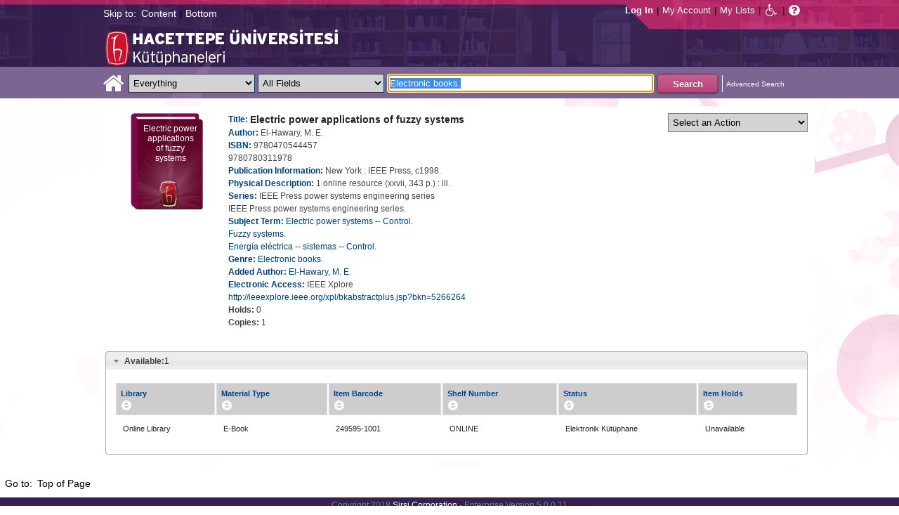

--- FILE ---
content_type: text/html;charset=UTF-8
request_url: https://katalog.hacettepe.edu.tr/client/en_US/default/search/detailnonmodal/ent:$002f$002fSD_ILS$002f0$002fSD_ILS:249595/one?qu=Electronic+books.&qf=AUTHOR%09Author%09El-Hawary%2C+M.+E.%09El-Hawary%2C+M.+E.&qf=LOCATION%09Shelf+Location%091%3AELEKKUTUPH%09Electronic+Library&qf=PUBDATE%09Publication+Date%091998%091998&ic=true&te=ILS
body_size: 38165
content:
<!DOCTYPE html PUBLIC "-//W3C//DTD XHTML 1.0 Strict//EN" "http://www.w3.org/TR/xhtml1/DTD/xhtml1-strict.dtd"><html xml:lang="en" lang="en" xmlns="http://www.w3.org/1999/xhtml"><head><!-- Master Google Analytics--><script src="/client/assets/5.0.0.9/stack/en_US/core.js" type="text/javascript"></script><script src="/client/assets/5.0.0.9/stack/en_US/CoreSearchStack.js" type="text/javascript"></script><script src="/client/assets/5.0.0.9/stack/en_US/BaseToolbarStack.js" type="text/javascript"></script><script src="/client/assets/5.0.0.9/stack/en_US/SearchTemplateStack.js" type="text/javascript"></script><script src="/client/assets/5.0.0.9/stack/en_US/DetailStack.js" type="text/javascript"></script><script src="/client/assets/5.0.0.9/stack/en_US/HomepageStack.js" type="text/javascript"></script><script src="/client/assets/5.0.0.9/app/components/search/SmsDialog.js" type="text/javascript"></script><script src="/client/assets/5.0.0.9/app/components/search/ResultActions.js" type="text/javascript"></script><script src="/client/assets/5.0.0.9/ctx//client/js/GooglePreview.js" type="text/javascript"></script><script src="/client/assets/5.0.0.9/app/components/search/WebServiceFieldsAjax.js" type="text/javascript"></script><script src="/client/assets/5.0.0.9/app/components/search/AddToLists.js" type="text/javascript"></script><script type="text/javascript">
(function(i,s,o,g,r,a,m){i['GoogleAnalyticsObject']=r;i[r]=i[r]||function(){
(i[r].q=i[r].q||[]).push(arguments)},i[r].l=1*new Date();a=s.createElement(o),
m=s.getElementsByTagName(o)[0];a.async=1;a.src=g;m.parentNode.insertBefore(a,m)
})(window,document,'script','//www.google-analytics.com/analytics.js','__gaTracker');
__gaTracker('create', 'UA-72966417-1', 'auto', 'SirsiMaster');
__gaTracker('SirsiMaster.send', 'pageview', {'title': 'Electric power applications of fuzzy systems'});
</script><script type="text/javascript">
__gaTracker('create', 'UA-59937079-1', 'auto');
__gaTracker('send', 'pageview', {'title': 'Electric power applications of fuzzy systems'});
</script><!-- End Google Analytics--><meta content="Apache Tapestry Framework (version 5.3.8)" name="generator"/><meta content="chrome=1" http-equiv="X-UA-Compatible"/><link rel="shortcut icon" href="/client/assets/5.0.0.9/ctx//client/favicon.ico" type="image/vnd.mircrosoft.icon" id="favicon"/><script src="/custom/web/custom.js" type="text/javascript"></script><script src="https://www.google.com/books/jsapi.js" type="text/javascript"></script><title>Electric power applications of fuzzy systems</title><script type="text/javascript" id="com_sirsi_ent_widgets">

var com_sirsi_ent_widgets = {
  "URLS" : {
    "proxy" : "client/",
    "baseUrl" : "client/en_US/default",
    "clcd" : {
      "clcdInfoUrl" : "/client/en_US/default/search/detailnonmodal.template.widgetsplatform:clcdinfo?qu=Electronic+books.&amp;qf=AUTHOR%09Author%09El-Hawary%2C+M.+E.%09El-Hawary%2C+M.+E.&amp;qf=LOCATION%09Shelf+Location%091%3AELEKKUTUPH%09Electronic+Library&amp;qf=PUBDATE%09Publication+Date%091998%091998&amp;d=ent%3A%2F%2FSD_ILS%2F0%2FSD_ILS%3A249595%7E%7E0&amp;ic=true&amp;te=ILS"
    },
    "eRC" : {
      "emailHoldUrl" : "/client/en_US/default/search/detailnonmodal.template.widgetsplatform:emailhold?qu=Electronic+books.&amp;qf=AUTHOR%09Author%09El-Hawary%2C+M.+E.%09El-Hawary%2C+M.+E.&amp;qf=LOCATION%09Shelf+Location%091%3AELEKKUTUPH%09Electronic+Library&amp;qf=PUBDATE%09Publication+Date%091998%091998&amp;d=ent%3A%2F%2FSD_ILS%2F0%2FSD_ILS%3A249595%7E%7E0&amp;ic=true&amp;te=ILS",
      "getEResourceUrl" : "/client/en_US/default/search/detailnonmodal.template.widgetsplatform:geteresource?qu=Electronic+books.&amp;qf=AUTHOR%09Author%09El-Hawary%2C+M.+E.%09El-Hawary%2C+M.+E.&amp;qf=LOCATION%09Shelf+Location%091%3AELEKKUTUPH%09Electronic+Library&amp;qf=PUBDATE%09Publication+Date%091998%091998&amp;d=ent%3A%2F%2FSD_ILS%2F0%2FSD_ILS%3A249595%7E%7E0&amp;ic=true&amp;te=ILS",
      "accountsUrl" : "/client/en_US/default/search/detailnonmodal.template.widgetsplatform:getaccounts?qu=Electronic+books.&amp;qf=AUTHOR%09Author%09El-Hawary%2C+M.+E.%09El-Hawary%2C+M.+E.&amp;qf=LOCATION%09Shelf+Location%091%3AELEKKUTUPH%09Electronic+Library&amp;qf=PUBDATE%09Publication+Date%091998%091998&amp;d=ent%3A%2F%2FSD_ILS%2F0%2FSD_ILS%3A249595%7E%7E0&amp;ic=true&amp;te=ILS",
      "placeHoldUrl" : "/client/en_US/default/search/detailnonmodal.template.widgetsplatform:placehold?qu=Electronic+books.&amp;qf=AUTHOR%09Author%09El-Hawary%2C+M.+E.%09El-Hawary%2C+M.+E.&amp;qf=LOCATION%09Shelf+Location%091%3AELEKKUTUPH%09Electronic+Library&amp;qf=PUBDATE%09Publication+Date%091998%091998&amp;d=ent%3A%2F%2FSD_ILS%2F0%2FSD_ILS%3A249595%7E%7E0&amp;ic=true&amp;te=ILS",
      "titleInfoUrl" : "/client/en_US/default/search/detailnonmodal.template.widgetsplatform:gettitlesinfo?qu=Electronic+books.&amp;qf=AUTHOR%09Author%09El-Hawary%2C+M.+E.%09El-Hawary%2C+M.+E.&amp;qf=LOCATION%09Shelf+Location%091%3AELEKKUTUPH%09Electronic+Library&amp;qf=PUBDATE%09Publication+Date%091998%091998&amp;d=ent%3A%2F%2FSD_ILS%2F0%2FSD_ILS%3A249595%7E%7E0&amp;ic=true&amp;te=ILS"
    }
  }
};

</script><link type="text/css" rel="stylesheet" href="/client/assets/5.0.0.9/core/default.css"/><link type="text/css" rel="stylesheet" href="/client/assets/5.0.0.9/ctx//client/css/pubtype-icons.css"/><link type="text/css" rel="stylesheet" href="/client/assets/5.0.0.9/ctx//client/css/vse/css/Discovery_base.css"/><link type="text/css" rel="stylesheet" href="/client/assets/5.0.0.9/ctx//client/css/format-types.css"/><link type="text/css" rel="stylesheet" href="/client/assets/5.0.0.9/app/components/search/suggest.css"/><link type="text/css" rel="stylesheet" href="/client/assets/5.0.0.9/core/tapestry-console.css"/><link type="text/css" rel="stylesheet" href="/client/assets/5.0.0.9/core/t5-alerts.css"/><link type="text/css" rel="stylesheet" href="/client/assets/5.0.0.9/core/tree.css"/><link type="text/css" rel="stylesheet" href="/client/assets/5.0.0.9/ctx//client/css/jquery-ui-1.8.12.custom.css"/><link type="text/css" rel="stylesheet" href="/client/assets/5.0.0.9/ctx//client/css/jquery-selectable.custom.css"/><link type="text/css" rel="stylesheet" href="/client/assets/5.0.0.9/ctx//client/css/vse/open.css"/></head><body><input value="false" id="fbAvailableHidden" type="hidden"></input><a tabIndex="1" class="ada_hidden_link" id="topOfPage" name="topOfPage"></a><span class="ada_fixed_header"><span class="ada_div_top_wrapper"><div class="ada_div_top" id="adaNav"><span class="ada_text_light">Skip to:</span><!-- t:ada.PageLinks t:id="adaTopLinks" isLight="true" adaLinks="topAdaLinks"/ - Why doesn't this work? --><a class="ada_link_light" tabIndex="2" href="#contentTag">Content</a><div class="pipeSeparator-light">|</div><a class="ada_link_light" tabIndex="3" href="#bottomTag">Bottom</a></div></span></span><div id="ada_header" class="header"><div class="headerWrapper"><div class="header_container" id="header"><div id="mainMenu"><div id="mainMenuContainer"><div id="libInfoContainer"><div class="loginLink"><a tabIndex="4" class="loginLink" onclick="com_sirsi_ent_login.loginFirst();">Log In</a></div><div class="pipeSeparator-light">|</div><div class="menuLink"><a tabIndex="5" onclick="com_sirsi_ent_login.loginFirst('https://katalog.hacettepe.edu.tr/client/en_US/default/search/account?ic=true')" class="loginLink" href="#">My Account</a></div><div class="pipeSeparator-light">|</div><div class="menuLink"><a tabIndex="6" href="/client/en_US/default/search/mylists?ic=true">My Lists</a></div></div><div id="languageSelector" class="menuLink"></div><div class="pipeSeparator-light">|</div><span id="adaModeDiv"><a tabIndex="7" title="Disable Accessibility Mode" class="ada_link" href="/client/en_US/default/search/detailnonmodal.template.header.mainmenu.adamode?qu=Electronic+books.&amp;qf=AUTHOR%09Author%09El-Hawary%2C+M.+E.%09El-Hawary%2C+M.+E.&amp;qf=LOCATION%09Shelf+Location%091%3AELEKKUTUPH%09Electronic+Library&amp;qf=PUBDATE%09Publication+Date%091998%091998&amp;d=ent%3A%2F%2FSD_ILS%2F0%2FSD_ILS%3A249595%7E%7E0&amp;ic=true&amp;te=ILS"><i alt="Disable Accessibility Mode" class="fa fa-wheelchair"></i></a></span><div class="pipeSeparator-light">|</div><a tabIndex="8" target="_blank" class="patron_help" id="patronHelp" href="/help/user-help_en_US/index.htm"><i alt="Help" title="Help" class="fa fa-question-circle"></i></a><div title="Security Reminder:" style="display: none;" id="logoutWarning" class="modalBody">Remember to clear the cache and close the browser window.</div></div></div><div id="ada_logo_container" class="logo_container"><span><div class="logoContainer"><p><img src="/client/images/enterprise.png" alt="" /></p></div></span></div></div></div></div><div class="searchBoxWrapper nonmobile" id="searchBoxWrapper"><div id="searchBox"><div id="searchBoxCentered"><div class="basicSearch" id="basicSearch"><div id="searchBoxHomeLink"><a TABINDEX="9" href="/client/en_US/default/?ic=true"><i alt="Home" title="Home" class="fa fa-home"></i></a></div><div id="searchBoxStyleDiv" style=""><div id="searchBoxesWrapper"><form name="limitForm" class="searchBoxSection" onsubmit="javascript:return Tapestry.waitForPage(event);" action="/client/en_US/default/search/detailnonmodal.template.header.searchbox.form?qu=Electronic+books.&amp;qf=AUTHOR%09Author%09El-Hawary%2C+M.+E.%09El-Hawary%2C+M.+E.&amp;qf=LOCATION%09Shelf+Location%091%3AELEKKUTUPH%09Electronic+Library&amp;qf=PUBDATE%09Publication+Date%091998%091998&amp;d=ent%3A%2F%2FSD_ILS%2F0%2FSD_ILS%3A249595%7E%7E0&amp;ic=true&amp;te=ILS" method="post" id="form"><div class="t-invisible"><input value="9470s9zQSC0tM9a7dDnP2h6xCvM=:H4sIAAAAAAAAAK3PsU7DQAwGYFOpUzcQPAGs14UuMFWEiiFUiAh252KSQ5f4uHOasPAoPAHiJTqw8Q48AGsnBpIWiblSN8u/5c9++4ZhcwkXgdDrYhyRoLFzrq45Q3smVDqLQqogzMirzVTK7V9lTWkk8+wybqrgYcI+V+hQF6QEHQXxzxOl2ZM1qUoxkJqmXRO1zAzZ7Dghqd3J3XL0dfjxM4C9GEaaK/Fs51iSwH78iAscW6zycSLeVPl56wQONnzc81HHRx2/uy+m235x41lTCEmdliYEw9XyPTt9WL1+DgBa11zBbNvDPHMZfC8bLd3CBdq6E57gBUDgaB3f/sf363h3UO8MfwFah7AuGwIAAA==" name="t:formdata" type="hidden"></input></div><label for="searchLimitDropDown" class="hidden">Search Limit</label><select onchange="javascript:sboxRstManager.onChange()" title="Select Search Limit" class="dropDown searchLimitDropDown" TABINDEX="10" id="searchLimitDropDown" name="searchLimitDropDown"><option value="">Everything</option><optgroup label="----------"><option value="BEBOOKS">E-Book</option><option value="BSURELI">Journals</option><option value="BBEYTEPE">Beytepe Library</option><option value="BHEALTHSCIENCE">Health Sciences Library</option><option value="BCONSERVATORY">Conservatory Library</option><option value="BLAW">Law Library</option><option value="BSOCIAL">Social Sciences Vocational High School</option><option value="BDVDCOLLECTION">DVD Collection</option><option value="BBILGEKULA">Prof.Dr. Onur Bilge Kula Collection</option></optgroup></select><img id="searchLimitDropDown_icon" class="t-error-icon t-invisible" alt="" src="/client/assets/5.0.0.9/core/spacer.gif"/><label for="roomsRestrictionValues" class="hidden">Rooms Restriction Values</label><select aria-hidden="true" class="hidden" id="roomsRestrictionValues" name="roomsRestrictionValues"><option value="">All Fields</option><option value="false|||TITLE|||Title">Title</option><option value="false|||AUTHOR|||Author">Author</option><option value="false|||SUBJECT|||Subject">Subject</option><option value="false|||ISBN|||ISBN">ISBN</option><option value="false|||ISSN|||ISSN">ISSN</option></select><img id="roomsRestrictionValues_icon" class="t-error-icon t-invisible" alt="" src="/client/assets/5.0.0.9/core/spacer.gif"/></form><div class="hidden" id="rTabIndex">11</div><div class="searchBoxSection t-zone" id="restrictionZone"><form name="selectForm" onsubmit="javascript:return Tapestry.waitForPage(event);" action="/client/en_US/default/search/detailnonmodal.template.header.searchbox.form_0?qu=Electronic+books.&amp;qf=AUTHOR%09Author%09El-Hawary%2C+M.+E.%09El-Hawary%2C+M.+E.&amp;qf=LOCATION%09Shelf+Location%091%3AELEKKUTUPH%09Electronic+Library&amp;qf=PUBDATE%09Publication+Date%091998%091998&amp;d=ent%3A%2F%2FSD_ILS%2F0%2FSD_ILS%3A249595%7E%7E0&amp;ic=true&amp;te=ILS" method="post" id="form_0"><div class="t-invisible"><input value="INnm77/dsIXZNdxBjEP2XV5tWNw=:H4sIAAAAAAAAAK2PMU4DMRBFnUhU6UDcILTehjRQRVmokghpxQHG9rBr5PVY40myuQwnQFwiBR134AC0VBQY0aRFov16+k/v+UOd7G7UIiOw7aoaBXxYU1yRg3Al2KcAgrpDcMj6lzI0aMYs7K14io4pOdrFzGpG3GpIYDvUAumH2c+0JcbgjTaQUc9NGcHKrcfgpg3KJl3cHybv569fYzVaqomlKExhDT2KOl0+whaqALGtmiKM7fWQRJ0d6euir4v+/yrmf624Y7KYc7Mxvc+5nB1e3OXD59PbWKkhfQNzE5tyYwEAAA==" name="t:formdata" type="hidden"></input></div><label for="restrictionDropDown" class="hidden">Search Field</label><select onchange="javascript:sboxRstManager.onRestrictionChange(this.value);" title="Select Search Field" class="dropDown restrictionDropDown" id="restrictionDropDown" name="restrictionDropDown"><option value="_PLACEHOLDER_">All Fields</option></select><img id="restrictionDropDown_icon" class="t-error-icon t-invisible" alt="" src="/client/assets/5.0.0.9/core/spacer.gif"/></form></div><form name="searchForm" class="searchBoxSection" onsubmit="javascript:return Tapestry.waitForPage(event);" action="/client/en_US/default/search/detailnonmodal.template.header.searchbox.searchform?qu=Electronic+books.&amp;qf=AUTHOR%09Author%09El-Hawary%2C+M.+E.%09El-Hawary%2C+M.+E.&amp;qf=LOCATION%09Shelf+Location%091%3AELEKKUTUPH%09Electronic+Library&amp;qf=PUBDATE%09Publication+Date%091998%091998&amp;d=ent%3A%2F%2FSD_ILS%2F0%2FSD_ILS%3A249595%7E%7E0&amp;ic=true&amp;te=ILS" method="post" id="searchForm"><div class="t-invisible"><input value="j+Ltmgh3oZvKsu+1WSGyoxSyisc=:H4sIAAAAAAAAAK2TvUoDQRDHJ4GAGAsRLOy13SCaJomSRBGEGIRD+7298bKyd3vZnUtiY+VL2PgEYqVPkMLOd/ABbCysLLyPCH6AcGq3+5/Z//xmmbl+gsp4C5oWuRGD2i4Sl6qvwwPtcdUgDCLFCdkAuYeG5VmunjDixkcacRWjNVDXxmc84mKASSRCS+aszoQ2qKTLXG6RddxE5IL2JCpv1UGKo7WjafVx+f61DKUeVIUOyWjV5wESLPVO+YjXFA/9mkNGhn5zEhFU87LHadm/U3eKUh8aLdBaJ3YDaa3U4fTG2zx5uXooA0yicQsaRYGUDOSMZwjnAATzmZR3+CfD1K8y7kK7qIVJP0IKSvr7RLb4IZDz/YN5TrkB60WNhu9YpeGvnueFt6FV9OXsFBPpMBmi9o9DJHQQ6RBDsiybGvo+Q5fO88rd7cVOGco9mBNKJtn7XoqXbgUqDBIh3YpMSrdgIUfoZghfrm+3OQGx0AMAAA==" name="t:formdata" type="hidden"></input></div><label for="targetValue" class="hidden">Target Value</label><input class="hidden targetValue" value="ILS:DIRECT" id="targetValue" name="targetValue" type="text"></input><img id="targetValue_icon" class="t-error-icon t-invisible" alt="" src="/client/assets/5.0.0.9/core/spacer.gif"/><label for="limitValue" class="hidden">Limit Value</label><input class="hidden limitValue" value="" id="limitValue" name="limitValue" type="text"></input><img id="limitValue_icon" class="t-error-icon t-invisible" alt="" src="/client/assets/5.0.0.9/core/spacer.gif"/><label for="restrictionValue" class="hidden">Restriction Value</label><input class="hidden restrictionValue" value="" id="restrictionValue" name="restrictionValue" type="text"></input><img id="restrictionValue_icon" class="t-error-icon t-invisible" alt="" src="/client/assets/5.0.0.9/core/spacer.gif"/><div id="dropDown" class="dropDownHidden"></div><div class="normalSearchBoxDiv" id="searchField"><label for="q" class="hidden">Search For:</label><input size="100" autocomplete="off" maxlength="256" accessKey="s" title="Search For:" TABINDEX="12" value="Electronic books." id="q" name="q" type="text"></input><img id="q_icon" class="t-error-icon t-invisible" alt="" src="/client/assets/5.0.0.9/core/spacer.gif"/></div><div id="buttonsWrapper"><input title="Search" class="button" value="Search" TABINDEX="13" id="searchButton" name="searchButton" type="submit"></input></div></form></div><div id="searchBoxAdvancedLink"><a title="Advanced Search" TABINDEX="14" href="/client/en_US/default/search/advanced?ic=true">Advanced Search</a></div></div></div></div></div></div><div class="quicksearchWrapper" id="quicksearchWrapper"><div class="quicksearchBar" id="quicksearchBar"></div></div><a tabIndex="15" class="ada_hidden_link" id="contentTag" name="content"></a><div id="content" class="nonmobile ada-mode"><script type="text/javascript"></script><div class="emailModalDialogContainer" id="emailModalDialogContainer"><div class="tblHtIE9Fix t-zone" id="emailModalDialogZone"></div></div><div class="tblHtIE9Fix t-zone" id="smsModalDialogZone"></div><!--
  ~ Copyright (c) 2015. All rights Reserved
  --><div class="nonasset_detail SOLR" id="nm_detail_wrapper" xmlns:fb="http://www.facebook.com/2008/fbml"><div class="detail_main_wrapper" id="detail_main_wrapper0_null"><div class="detail_main"><input title="9780470544457" value="9780470544457" type="hidden" id="isbn0" class="isbnValue"></input><div class="detail_buttons"><div><!--CustomDropdown component--><!--adaMode--><select TABINDEX="93" onchange="javascript:dropdown['detail0'].performAction(this, this.options[this.selectedIndex].value)" title="Select an Action" id="adaActionSelect" class="detail0"><option value="NOTHING">Select an Action</option><option value="0">Place Hold(s)</option><option value="1">Add to My Lists</option><option value="2">Email</option><option value="3">Print</option></select><div class="hidden addToMyListsCustomAction_detail0"></div><!-- For AddToLists functionality. --></div></div><div class="detail_cover_art_div"><img src="/client/assets/5.0.0.9/ctx//client/images/no_image.png" alt="Cover image for Electric power applications of fuzzy systems" id="detailCover0" title="Cover image for Electric power applications of fuzzy systems" class="detail_cover_art"/><div style="display:none" title="Cover image for Electric power applications of fuzzy systems" class="no_image_text" id="detailCover0Title">Electric power applications of fuzzy systems</div><div class="facebook_like_detail"></div></div><div id="detail_biblio0" class="detail_biblio"><div class="documentSummaries"><div class="properties"><div class="displayElementWrapper"><div class="displayElementLabel INITIAL_TITLE_SRCH INITIAL_TITLE_SRCH_label">
Title:
</div> <div class="displayElementText INITIAL_TITLE_SRCH">Electric power applications of fuzzy systems</div></div></div></div><div class="documentSummaries"><div class="properties"><div class="displayElementWrapper"><div class="displayElementLabel INITIAL_AUTHOR_SRCH INITIAL_AUTHOR_SRCH_label">
Author:
</div> <div class="displayElementText INITIAL_AUTHOR_SRCH">El-Hawary, M. E.</div></div></div></div><div class="documentSummaries"><div class="properties"><div class="displayElementWrapper"><div class="displayElementLabel ISBN ISBN_label">
ISBN:
</div> <div class="displayElementText ISBN">9780470544457</div><br/><div class="displayElementText ISBN">9780780311978</div></div></div></div><div class="documentSummaries"><div class="properties"><div class="displayElementWrapper"><div class="displayElementLabel PUBLICATION_INFO PUBLICATION_INFO_label">
Publication Information:
</div> <div class="displayElementText PUBLICATION_INFO">New York : IEEE Press, c1998.</div></div></div></div><div class="documentSummaries"><div class="properties"><div class="displayElementWrapper"><div class="displayElementLabel PHYSICAL_DESC PHYSICAL_DESC_label">
Physical Description:
</div> <div class="displayElementText PHYSICAL_DESC">1 online resource (xxvii, 343 p.) : ill.</div></div></div></div><div class="documentSummaries"><div class="properties"><div class="displayElementWrapper"><div class="displayElementLabel SERIES SERIES_label">
Series:
</div> <div class="displayElementText SERIES">IEEE Press power systems engineering series</div><br/><div class="displayElementText SERIES">IEEE Press power systems engineering series.</div></div></div></div><div class="documentSummaries"><div class="properties"><div class="displayElementWrapper"><div class="displayElementLabel SUBJECT_TERM SUBJECT_TERM_label">
Subject Term:
</div> <div class="displayElementText SUBJECT_TERM"><a alt="Electric power systems -- Control." title="Electric power systems -- Control." href="/client/en_US/default/search/detailnonmodal.detail.mainpanel.fielddisplay.linktonewsearch?qu=Electric+power+systems+--+Control.&amp;ic=true&amp;te=ILS">Electric power systems -- Control.</a></div><br/><div class="displayElementText SUBJECT_TERM"><a alt="Fuzzy systems." title="Fuzzy systems." href="/client/en_US/default/search/detailnonmodal.detail.mainpanel.fielddisplay.linktonewsearch?qu=Fuzzy+systems.&amp;ic=true&amp;te=ILS">Fuzzy systems.</a></div><br/><div class="displayElementText SUBJECT_TERM"><a alt="Energía eléctrica -- sistemas -- Control." title="Energía eléctrica -- sistemas -- Control." href="/client/en_US/default/search/detailnonmodal.detail.mainpanel.fielddisplay.linktonewsearch?qu=Energ%C3%ADa+el%C3%A9ctrica+--+sistemas+--+Control.&amp;ic=true&amp;te=ILS">Energía eléctrica -- sistemas -- Control.</a></div></div></div></div><div class="documentSummaries"><div class="properties"><div class="displayElementWrapper"><div class="displayElementLabel GENRE_TERM GENRE_TERM_label">
Genre:
</div> <div class="displayElementText GENRE_TERM"><a alt="Electronic books." title="Electronic books." href="/client/en_US/default/search/detailnonmodal.detail.mainpanel.fielddisplay.linktonewsearch?qu=Electronic+books.&amp;ic=true&amp;te=ILS">Electronic books.</a></div></div></div></div><div class="documentSummaries"><div class="properties"><div class="displayElementWrapper"><div class="displayElementLabel ADDED_AUTHOR ADDED_AUTHOR_label">
Added Author:
</div> <div class="displayElementText ADDED_AUTHOR"><a alt="El-Hawary, M. E." title="El-Hawary, M. E." href="/client/en_US/default/search/detailnonmodal.detail.mainpanel.fielddisplay.linktonewsearch?qu=El-Hawary%2C+M.+E.&amp;ic=true&amp;te=ILS">El-Hawary, M. E.</a></div></div></div></div><div class="documentSummaries"><div class="properties"><div class="displayElementWrapper"><div class="displayElementLabel ELECTRONIC_ACCESS ELECTRONIC_ACCESS_label">
Electronic Access:
</div> IEEE Xplore <a tabIndex=94 target="_blank" href="http://ieeexplore.ieee.org/xpl/bkabstractplus.jsp?bkn=5266264">http://ieeexplore.ieee.org/xpl/bkabstractplus.jsp?bkn=5266264</a></div></div></div><span id="availableHoldsDiv0" class="availableDiv holdsCountSection"><span class="availableLabel holdsCountLabel">Holds: </span><span style="display:inline-block;" name="smallSearchingGif" id="detailTitleHoldsNumber0" class="availableNumber holdsCountNumber asyncInProgress"></span></span><br/><span id="availableCopiesDiv0" class="availableDiv copiesCountSection"><span class="availableLabel copiesCountLabel">Copies: </span><span style="display:inline-block;" name="smallSearchingGif" id="detailCopiesCountNumber0" class="availableNumber copiesCountNumber asyncInProgress"></span></span><br/></div><div class="detailActions" id="detailActionsdetail0"><div class="holdButton hidden" id="holdButton0"><input onclick="initSingleHoldDocIds('ent://SD_ILS/0/SD_ILS:249595'); com_sirsi_ent_login.loginFirst(placeHolds);" tabIndex="95" title="Place Hold" value="Place Hold" class="button" type="button"></input></div><!--
  ~ Copyright (c) 2013. All rights Reserved
  --><div class="amazonButton" id="amazonButtonDiv"></div><div class="t-zone" id="googlePreview"></div></div></div><div class="clear"></div></div><div class="accordionHolder" id="detail_accordion0"><h3><a href="#"><span class="availableLabel availableCountLabel">Available:</span><span id="totalAvailable0" class="totalAvailable">*</span></a></h3><div class="tblHtIE9Fix detailItemsDiv" id="detailItemsDiv0"><div class="detailItems "><table class="detailItemTable sortable0 sortable" id="detailItemTable0"><thead><tr><th class="detailItemsTable_LIBRARY"><div class="detailItemTable_th">Library</div></th><th class="detailItemsTable_ITYPE"><div class="detailItemTable_th">Material Type</div></th><th class="detailItemsTable_BARCODE"><div class="detailItemTable_th">Item Barcode</div></th><th class="detailItemsTable_CALLNUMBER"><div class="detailItemTable_th">Shelf Number</div></th><th class="detailItemsTable_SD_ITEM_STATUS"><div class="detailItemTable_th">Status</div></th><th class="detailItemsTable_SD_ITEM_HOLD_LINK"><div class="detailItemTable_th">Item Holds</div></th></tr></thead><tbody><tr class="detailItemsTableRow "><td class="detailItemsTable_LIBRARY"><div class="asyncFieldLIBRARY asyncInProgressLIBRARY" id="asyncFielddetailItemsDiv0LIBRARY249595-1001">Searching...</div><div class="asyncFieldLIBRARY hidden" id="asyncFieldDefaultdetailItemsDiv0LIBRARY249595-1001">Online Library</div></td><td class="detailItemsTable_ITYPE">
E-Book
</td><td class="detailItemsTable_BARCODE">
249595-1001
</td><td class="detailItemsTable_CALLNUMBER">
ONLINE
</td><td class="detailItemsTable_SD_ITEM_STATUS"><div class="asyncFieldSD_ITEM_STATUS asyncInProgressSD_ITEM_STATUS" id="asyncFielddetailItemsDiv0SD_ITEM_STATUS249595-1001">Searching...</div><div class="asyncFieldSD_ITEM_STATUS hidden" id="asyncFieldDefaultdetailItemsDiv0SD_ITEM_STATUS249595-1001">Unknown</div></td><td class="detailItemsTable_SD_ITEM_HOLD_LINK"><div class="asyncFieldSD_ITEM_HOLD_LINK asyncInProgressSD_ITEM_HOLD_LINK" id="asyncFielddetailItemsDiv0SD_ITEM_HOLD_LINK249595-1001">Searching...</div><div class="asyncFieldSD_ITEM_HOLD_LINK hidden" id="asyncFieldDefaultdetailItemsDiv0SD_ITEM_HOLD_LINK249595-1001">Unavailable</div></td></tr></tbody></table></div></div><h3 class="orders_header" id="orders_header0"><a href="#">On Order</a></h3><div class="detailOnOrderHidden" id="detailOnOrderDiv0"></div></div><div id="detail0_htmlWidget"><div id="detail0_hiddenFields" class="hidden"></div></div><label class="hidden" for="google_ids0"></label><input value="ISBN:9780470544457,ISBN:9780780311978" id="google_ids0" type="hidden"></input><div class="addToListHiddenArea hidden"><div id="chooseListFormdetail0" class="hiddenForm chooseListForm"><div>Select a list</div><select class="myListSelect" id="myListSelectdetail0"><option value="0">Temporary List</option></select><div><input id="myListDefaultCheckboxdetail0" type="checkbox"></input><span>Make this your default list.</span></div><input value="Add" class="button" type="button" id="myListsAddButtondetail0"></input></div><div id="addToListResultDivdetail0" class="hiddenForm addToListResultDiv"><div name="searchingGif" class="waiting addToListWaiting" id="addToListWaitingdetail0"></div><div class="success addToListSuccess" id="addToListSuccessdetail0"><div class="success_icon">The following items were successfully added.</div><ul id="addToListSuccessListdetail0"></ul></div><div class="errors" id="addToListErrorsdetail0"><div class="error_icon">There was an error while adding the following items. Please try again.</div><ul id="addToListErrorsListdetail0"></ul></div><div class="errors" id="addToListLoginWarningdetail0"><div class="error_icon">One or more items could not be added because you are not logged in.</div></div></div></div><div class="hiddenForm"><a id="printFriendlyLink0" title="A printer friendly version of the selected records on this page" class="printFriendly" target="_blank" href="/client/en_US/default/print/direct?qu=Electronic+books.&amp;qf=AUTHOR%09Author%09El-Hawary%2C+M.+E.%09El-Hawary%2C+M.+E.&amp;qf=LOCATION%09Shelf+Location%091%3AELEKKUTUPH%09Electronic+Library&amp;qf=PUBDATE%09Publication+Date%091998%091998&amp;d=ent%3A%2F%2FSD_ILS%2F0%2FSD_ILS%3A249595%7E%7E0&amp;pe=d%3A&amp;ic=true&amp;te=ILS"></a></div><div id="placeHold"></div></div><div class="clear"></div></div><div class="ada_div_bottom"><a tabIndex="96" class="ada_hidden_link" id="bottomTag" name="bottom"></a><span class="ada_text_dark">Go to:</span><!--t:ada.PageLinks t:id="adaBottomLinks" isLight="false" adaLinks="bottomAdaLinks"/ - Why doesn't this work? --><a class="ada_link_dark" tabIndex="97" href="#topOfPage">Top of Page</a></div><div class="footer_container" id="footer"><span></span><div><div id="copyright">Copyright 2018
<span class="sdCopyrightLink"><a title="Sirsi Corporation" href="http://www.sirsidynix.com">Sirsi Corporation</a></span>
- Enterprise Version 5.0.0.11
</div></div></div><script type="text/javascript">
var fbAvailable = false;
if(fbAvailable)
{
window.fbAsyncInit = function() {
FB.init({appId: '1466212053610316', status: true, cookie: true, logging: false, xfbml: true});
if(typeof FacebookLike !== 'undefined') {
jQuery.each(FacebookLike.buttons, function(key, value) {
FacebookLike.buildFacebookButton(key);
});
}
};
//append a script tag containing the facebook javascript to the page.
//doing it here ensures that it won't be loaded before the above function is defined.
var e = document.createElement('script'); e.async = true;
e.src = document.location.protocol + '//connect.facebook.net/en_US/all.js';
document.getElementById('fb-root').appendChild(e);
}
var googlePreviewEnabled = true;
</script><script type="text/javascript">Tapestry.onDOMLoaded(function() {
Tapestry.init({"formEventManager":[{"formId":"form","validate":{"submit":true,"blur":true}},{"formId":"form_0","validate":{"submit":true,"blur":true}},{"formId":"searchForm","validate":{"submit":true,"blur":true}}]});
window.com_sirsi_ent_page = {searchSession: "qu=Electronic+books.&qf=AUTHOR%09Author%09El-Hawary%2C+M.+E.%09El-Hawary%2C+M.+E.&qf=LOCATION%09Shelf+Location%091%3AELEKKUTUPH%09Electronic+Library&qf=PUBDATE%09Publication+Date%091998%091998&d=ent%3A%2F%2FSD_ILS%2F0%2FSD_ILS%3A249595%7E%7E0&ic=true&te=ILS",friendlyUrl: "default",casLoginEnabled: false,casLogin: "/client/en_US/default/search/casrequest/https:$002f$002fkatalog.hacettepe.edu.tr$002fclient$002fen_US$002fdefault$002fsearch$002fredirectafterlogin$003fqu$003dElectronic$002bbooks.$0026qf$003dAUTHOR$002509Author$002509El-Hawary$00252C$002bM.$002bE.$002509El-Hawary$00252C$002bM.$002bE.$0026qf$003dLOCATION$002509Shelf$002bLocation$0025091$00253AELEKKUTUPH$002509Electronic$002bLibrary$0026qf$003dPUBDATE$002509Publication$002bDate$0025091998$0025091998$0026d$003dent$00253A$00252F$00252FSD_ILS$00252F0$00252FSD_ILS$00253A249595$00257E$00257E0$0026ic$003dtrue$0026te$003dILS?qu=Electronic+books.&qf=AUTHOR%09Author%09El-Hawary%2C+M.+E.%09El-Hawary%2C+M.+E.&qf=LOCATION%09Shelf+Location%091%3AELEKKUTUPH%09Electronic+Library&qf=PUBDATE%09Publication+Date%091998%091998&d=ent%3A%2F%2FSD_ILS%2F0%2FSD_ILS%3A249595%7E%7E0&ic=true&te=ILS",loginIFrameDimensions:{height:225,width:380},localeCode: "en_US",pageSize: 12};
com_sirsi_ent_login.isLoggedIn = false;
var ajax = new AjaxHandler(null, 'https://katalog.hacettepe.edu.tr/client/en_US/default/search/detailnonmodal.template.header.searchbox:suggest?qu=Electronic+books.&qf=AUTHOR%09Author%09El-Hawary%2C+M.+E.%09El-Hawary%2C+M.+E.&qf=LOCATION%09Shelf+Location%091%3AELEKKUTUPH%09Electronic+Library&qf=PUBDATE%09Publication+Date%091998%091998&d=ent%3A%2F%2FSD_ILS%2F0%2FSD_ILS%3A249595%7E%7E0&ic=true&te=ILS', null, sboxLink.handleData, sboxLink.jsContextProvider, true,sboxLink);
var sbox = new SuggestBox({
textInputBox: document.getElementById('q'),
dropDown: document.getElementById('dropDown'),
closeLinkText : 'Close',
dataFetch : sboxLink.getData.bind(sboxLink),
submit : sboxLink.doSubmit.bind(sboxLink),
bindingObject : sboxLink});
sboxLink.ajaxHandler = ajax;
sboxLink.sbox = sbox;
sboxRstManager.link = '/client/en_US/default/search/detailnonmodal.template.header.searchbox:updaterestrictionzone?qu=Electronic+books.&qf=AUTHOR%09Author%09El-Hawary%2C+M.+E.%09El-Hawary%2C+M.+E.&qf=LOCATION%09Shelf+Location%091%3AELEKKUTUPH%09Electronic+Library&qf=PUBDATE%09Publication+Date%091998%091998&d=ent%3A%2F%2FSD_ILS%2F0%2FSD_ILS%3A249595%7E%7E0&ic=true&te=ILS';
sboxRstManager.rstPlaceholderVal = '_PLACEHOLDER_';
sboxRstManager.singleRoomTargetValue = 'ILS:DIRECT';
sboxRstManager.setupExistingValues('TILS:DIRECT','');
$('restrictionZone').observe(Tapestry.ZONE_UPDATED_EVENT, function() { sboxRstManager.checkRestrictionValues(); });
$J(function() { setTimeout(function() { $J('#q').focus().select(); }, 10); });
$J('#emailModalDialogZone').dialog({ appendTo:document.getElementById('emailModalDialogContainer'), autoOpen:false, modal:true, width:'inherit' });
MessageCatalog.register('search.SearchPage.NothingSelected', 'Please select an item');
$J('#smsModalDialogZone').dialog({ appendTo:document.getElementById('smsModalDialogZone').parentElement, autoOpen:false, modal:true, width:'auto' });
MessageCatalog.register('search.SearchPage.NothingSelected', 'Please select an item');
if(typeof dropdown === 'undefined') {dropdown = {};}
dropdown['detail0'] = new CustomDropdown([
  "initSingleHoldDocIds('ent://SD_ILS/0/SD_ILS:249595'); com_sirsi_ent_login.loginFirst(placeHolds);",
  "$J('.addToMyListsCustomAction_detail0').click();",
  "updateZoneFromUrl('emailModalDialogZone', 'https://katalog.hacettepe.edu.tr/client/en_US/default/search/detailnonmodal.detail:sendemail/true/ent:$002f$002fSD_ILS$002f0$002fSD_ILS:249595?qu=Electronic+books.&qf=AUTHOR%09Author%09El-Hawary%2C+M.+E.%09El-Hawary%2C+M.+E.&qf=LOCATION%09Shelf+Location%091%3AELEKKUTUPH%09Electronic+Library&qf=PUBDATE%09Publication+Date%091998%091998&d=ent%3A%2F%2FSD_ILS%2F0%2FSD_ILS%3A249595%7E%7E0&ic=true&te=ILS');",
  "Detail.printModal('0')"
]);
MessageCatalog.register('search.ResultsToolbar.PlaceHolds', 'Place Hold(s)');
MessageCatalog.register('search.SearchPage.NothingSelected', 'Please select an item');
$J.ajax({url: '/client/en_US/default/search/detailnonmodal.detail.detailitemstable_0.webservicefieldsajax:lookupavailability/detailItemsDiv0/ent:$002f$002fSD_ILS$002f0$002fSD_ILS:249595/ILS/0/true?qu=Electronic+books.&qf=AUTHOR%09Author%09El-Hawary%2C+M.+E.%09El-Hawary%2C+M.+E.&qf=LOCATION%09Shelf+Location%091%3AELEKKUTUPH%09Electronic+Library&qf=PUBDATE%09Publication+Date%091998%091998&d=ent%3A%2F%2FSD_ILS%2F0%2FSD_ILS%3A249595%7E%7E0&ic=true&te=ILS', type: 'POST', success: updateWebServiceFields});
$J.ajax({url: '/client/en_US/default/search/detailnonmodal.detail.detailitemstable_0.webservicefieldsajax:lookuptitleinfo/detailItemsDiv0/ent:$002f$002fSD_ILS$002f0$002fSD_ILS:249595/ILS/true/true?qu=Electronic+books.&qf=AUTHOR%09Author%09El-Hawary%2C+M.+E.%09El-Hawary%2C+M.+E.&qf=LOCATION%09Shelf+Location%091%3AELEKKUTUPH%09Electronic+Library&qf=PUBDATE%09Publication+Date%091998%091998&d=ent%3A%2F%2FSD_ILS%2F0%2FSD_ILS%3A249595%7E%7E0&ic=true&te=ILS', type: 'POST', success: updateWebServiceFields});
new AddToListsDialog('detail0','/client/en_US/default/search/detailnonmodal.detail.addtolists:addtolist/_listID_/_default_/_itemIDs_/Detail/$N?qu=Electronic+books.&qf=AUTHOR%09Author%09El-Hawary%2C+M.+E.%09El-Hawary%2C+M.+E.&qf=LOCATION%09Shelf+Location%091%3AELEKKUTUPH%09Electronic+Library&qf=PUBDATE%09Publication+Date%091998%091998&d=ent%3A%2F%2FSD_ILS%2F0%2FSD_ILS%3A249595%7E%7E0&ic=true&te=ILS',0,'','ent://SD_ILS/0/SD_ILS:249595')

if(typeof window.customDetailJavaScript == 'function'){customDetailJavaScript(0);}
Detail.init(false, 'en_US', 'DEFAULT', 'default');
Detail.initDetail(0,'0', 0, 'qu$003dElectronic$002bbooks.$0026qf$003dAUTHOR$002509Author$002509El-Hawary$00252C$002bM.$002bE.$002509El-Hawary$00252C$002bM.$002bE.$0026qf$003dLOCATION$002509Shelf$002bLocation$0025091$00253AELEKKUTUPH$002509Electronic$002bLibrary$0026qf$003dPUBDATE$002509Publication$002bDate$0025091998$0025091998$0026d$003dent$00253A$00252F$00252FSD_ILS$00252F0$00252FSD_ILS$00253A249595$00257E$00257E0$0026ic$003dtrue$0026te$003dILS', 'Details for Electric power applications of fuzzy systems', '0', 'ent:\/\/SD_ILS\/0\/SD_ILS:249595','Select a Format', 'No E-book Formats Available', 'Download E-book', true, 'null', '')
setTimeout(function(){$J('.ordersClick0').click();}, 10);
MessageCatalog.register('search.ResultsToolbar.Adding', 'Adding to My Lists...');
MessageCatalog.register('search.ResultsToolbar.AddToListError', 'Error, the selected items could not be added to your list.');
MessageCatalog.register('search.ResultsToolbar.SelectAList', 'Select a list');
createSpinnersForSelector($J('*[name="searchingGif"]'));
createSpinnersForSelector($J('*[name="smallSearchingGif"]'), smallSpinnerOptions);
MessageCatalog.register('search.SearchPage.NothingSelected', 'Please select an item');
Tapestry.init({"linkSelectToZone":[{"selectId":"searchLimitDropDown","zoneId":"restrictionZone","url":"/client/en_US/default/search/detailnonmodal.template.header.searchbox.searchlimitdropdown:change?qu=Electronic+books.&qf=AUTHOR%09Author%09El-Hawary%2C+M.+E.%09El-Hawary%2C+M.+E.&qf=LOCATION%09Shelf+Location%091%3AELEKKUTUPH%09Electronic+Library&qf=PUBDATE%09Publication+Date%091998%091998&d=ent%3A%2F%2FSD_ILS%2F0%2FSD_ILS%3A249595%7E%7E0&ic=true&te=ILS"}],"zone":[{"show":"show","update":"show","element":"restrictionZone"},{"show":"show","update":"show","element":"emailModalDialogZone"},{"show":"show","update":"show","element":"smsModalDialogZone"}],"activate":["targetValue"],"progressiveDisplay":[{"url":"/client/en_US/default/search/detailnonmodal.detail.resultactions.googlepreview.googlepreview/ISBN:9780470544457$002cISBN:9780780311978/detail$007bresultId$007d?qu=Electronic+books.&qf=AUTHOR%09Author%09El-Hawary%2C+M.+E.%09El-Hawary%2C+M.+E.&qf=LOCATION%09Shelf+Location%091%3AELEKKUTUPH%09Electronic+Library&qf=PUBDATE%09Publication+Date%091998%091998&d=ent%3A%2F%2FSD_ILS%2F0%2FSD_ILS%3A249595%7E%7E0&ic=true&te=ILS","element":"googlePreview"}]});
$J(function () {
	var i, config={}, context='', url='https://katalog.hacettepe.edu.tr/client/en_US/default/search/detailnonmodal.detail.resultcoverimage.coverimage.any_3:loadimage/ent:$002f$002fSD_ILS$002f0$002fSD_ILS:249595/detailCover0/ISBN:9780470544457$002c9780780311978$002c$003b?qu=Electronic+books.&qf=AUTHOR%09Author%09El-Hawary%2C+M.+E.%09El-Hawary%2C+M.+E.&qf=LOCATION%09Shelf+Location%091%3AELEKKUTUPH%09Electronic+Library&qf=PUBDATE%09Publication+Date%091998%091998&d=ent%3A%2F%2FSD_ILS%2F0%2FSD_ILS%3A249595%7E%7E0&ic=true&te=ILS', hookBeforeAjax=null;

	if('function' === typeof hookBeforeAjax) hookBeforeAjax(config);

	if(config.urlContext
	        && config.urlContext.length > 0) {
	    for(i = 0; i < config.urlContext.length; i++) {
	        context += '/' + encodeAsTapestry(config.urlContext[i]);
	    }
	    url = addPathParams(url, context);
	}

	(new AjaxHandler(null, url, null, handleImageLoad, null, true)).invokeAjax();
});
});
</script></body></html>

--- FILE ---
content_type: text/css
request_url: https://katalog.hacettepe.edu.tr/client/assets/5.0.0.9/ctx//client/css/pubtype-icons.css
body_size: 2867
content:
.pt-icon{width:70px;display:inline-block;background-image:url('../images/format-icons/PT_Sprite.png');background-repeat:no-repeat}.pt-serialPeriodical{background-position:-30px -30px;height:59px}.pt-newspaperArticle{background-position:-140px -30px;height:51px}.pt-image{background-position:-245px -30px;height:47px}.pt-videoRecording{background-position:-345px -30px;height:63px}.pt-score{background-position:-445px -30px;height:57px}.pt-audio{background-position:-545px -30px;height:49px}.pt-map{background-position:-35px -120px;height:45px}.pt-book{background-position:-140px -120px;height:59px}.pt-kitObject{background-position:-245px -120px;height:50px}.pt-academicJournal,.pt-unknown{background-position:-345px -120px;height:57px}.pt-dissertation{background-position:-445px -120px;height:63px}.pt-literaryMaterial,.pt-authors{background-position:-35px -215px;height:55px}.pt-tableChart{background-position:-140px -215px;height:49px}.pt-patent{background-position:-245px -215px;height:56px}.pt-report{background-position:-345px -215px;height:63px}.pt-reference,.pt-readersAdvisory{background-position:-445px -215px;height:52px}.pt-governmentDocument{background-position:-545px -215px;height:60px}.pt-editorialOpinion{background-position:-35px -305px;height:47px}.pt-transcript{background-position:-140px -305px;height:63px}.pt-review{background-position:-245px -305px;height:48px}.pt-biography{background-position:-345px -305px;height:53px}.pt-electronicResource{background-position:-445px -305px;height:63px}.pt-recommendedReadsList{background-position:-540px -305px;height:61px}.pt-pictureBookExtender{background-position:-35px -400px;height:65px}.pt-grabAndGo{background-position:-140px -400px;height:51px}.pt-featureArticle{background-position:-245px -400px;height:65px}.pt-curricularConnection{background-position:-345px -400px;height:65px}.pt-bookTalk{background-position:-455px -400px;height:55px}.pt-bookDiscussionGuides{background-position:-545px -400px;height:55px}.pt-awardWinner{background-position:-34px -500px;height:70px}.pt-authorReadalike{background-position:-140px -500px;height:60px}.pt-series{background-position:-245px -495px;height:75px}.pt-ebook{background-position:-350px -510px;height:60px}.pt-audiobook{background-position:-440px -510px;height:60px}.pt-conference{background-position:-545px -505px;height:70px}.pt-Poem{background-position:-35px -615px;height:60px}.pt-ShortStory{background-position:-141px -620px;height:55px}.pt-play{background-position:-245px -620px;height:50px}.pt-inline-size{-webkit-transform:scale(0.4,0.4);-moz-transform:scale(0.4,0.4);-o-transform:scale(0.4,0.4);-ms-transform:scale(0.4,0.4);transform:scale(0.4,0.4);-ms-filter:"progid:DXImageTransform.Microsoft.Matrix(SizingMethod='auto expand', M11=0.4, M12=0.4, M21=0.4, M22=0.4)";width:0;height:13px;position:relative;top:-4px;left:-4px}.no-margin{margin:0}

--- FILE ---
content_type: text/javascript
request_url: https://katalog.hacettepe.edu.tr/client/assets/5.0.0.9/app/components/search/SmsDialog.js
body_size: 561
content:
var SmsDialog=Class.create();SmsDialog.prototype={initialize:function(b,a){Event.observe($(b),Tapestry.FORM_PROCESS_SUBMIT_EVENT,function(){$J("#"+a).dialog("close");showLoad()});hideLoad();$J("#"+a).dialog("open")}};function handleBulkTexts(b,a){var c,d=gatherDocIdsAsTapestryContext(b);if(!d){return alert(MessageCatalog.get("search.SearchPage.NothingSelected"))}showLoad();c=addPathParams(a,d);updateZoneFromUrl("smsModalDialogZone",c)}function toggleTextItToMeItems(a){$J(".textItToMeToggle.section"+a).toggle();$J(".textItToMeShowAll.section"+a).toggle()};

--- FILE ---
content_type: text/javascript
request_url: https://katalog.hacettepe.edu.tr/client/assets/5.0.0.9/app/components/search/ResultActions.js
body_size: 1096
content:
function initSingleHoldDocIds(a){holdMeTenderly=holdMeTenderly||[];holdMeTenderly.push(a)}function placeHolds(c){if(holdMeTenderly==null||!holdMeTenderly.length){alert(MessageCatalog.get("search.SearchPage.NothingSelected"));if(c){window.location.reload()}return}var a="/client/"+com_sirsi_ent_page.localeCode+"/"+com_sirsi_ent_page.friendlyUrl+"/search/placehold/";for(var b=0;b<holdMeTenderly.length;b++){a+=encodeAsTapestry(holdMeTenderly[b])+"/"}holdMeTenderly=[];$J("#placeHold").dialog({autoOpen:false,title:MessageCatalog.get("search.ResultsToolbar.PlaceHolds"),width:"535",height:"310",minHeight:"330",modal:true,resizable:false,dynamicLoad:true,dynamicSource:a});if(c){$J("#placeHold").bind("dialogclose",function(){window.location.reload()})}else{$J("#placeHold").bind("dialogclose",function(){$J("#placeHold").dialog("destroy");document.getElementById("placeHold").innerHTML=""})}$J("#placeHold").dialog("open")}function openOldHoldModal(b,a){$J("#holdModal"+b).dialog({autoOpen:true,title:"Hold",resizable:false,height:"725",width:"825",modal:true,dynamicLoad:true,dynamicSource:a})};

--- FILE ---
content_type: text/javascript
request_url: https://katalog.hacettepe.edu.tr/client/assets/5.0.0.9/app/components/search/AddToLists.js
body_size: 2768
content:
var AddToListsDialog=Class.create();AddToListsDialog.prototype={initialize:function(f,c,b,a,e){this.id=f;this.urlBase=c;this.defaultList=b;this.groupClass=a;this.docId=e;var d=this;if(e){$J(".addToMyListsCustomAction_"+this.id).click(function(){d.addItemToList(d.docId)})}else{$J(".addToMyListsCustomAction_"+this.id).click(function(){d.addItemsToList()})}},addItemsToList:function(){var b="",c="$002c";var a=gatherDocIds(this.groupClass);if(a.length<=0){alert(MessageCatalog.get("search.SearchPage.NothingSelected"));return}$J.each(a,function(){if(b.length>0){b+=c}b+=encodeAsTapestry(this)});if(this.defaultList>-1){this.doAddItemsAjax(this.defaultList,false,b)}else{this.openSelectListModal(b)}},addItemToList:function(a){if(this.defaultList>-1){this.doAddItemsAjax(this.defaultList,false,encodeAsTapestry(a))}else{this.openSelectListModal(encodeAsTapestry(a))}},openSelectListModal:function(b){$J("#chooseListForm"+this.id).dialog({autoOpen:true,modal:true,title:MessageCatalog.get("search.ResultsToolbar.SelectAList")});$J("#myListsAddButton"+this.id).unbind("click");var a=this;$J("#myListsAddButton"+this.id).one("click",function(){a.doAddItemsAjax($J("#myListSelect"+a.id).val(),$J("#myListDefaultCheckbox"+a.id).is(":checked"),b);$J("#chooseListForm"+a.id).dialog("close")})},doAddItemsAjax:function(c,b,g){var e=getSpinnerOptionsClone();e.top=20;e.left=225-(e.radius+e.length*2);createSpinnersForSelector($J("#addToListWaiting"+this.id),e);$J("#addToListSuccess"+this.id).hide();$J("#addToListErrors"+this.id).hide();$J("#addToListLoginWarning"+this.id).hide();$J("#addToListSuccessList"+this.id).empty();$J("#addToListErrorsList"+this.id).empty();var f=$J("#addToListResultDiv"+this.id);f.dialog({autoOpen:true,modal:true,width:450,appendTo:document.getElementById("mainZone_"+this.id),title:MessageCatalog.get("search.ResultsToolbar.Adding")});var h="false";if(b){this.defaultList=c;h="true"}var d=this.urlBase.replace("_listID_",c).replace("_default_",b).replace("_itemIDs_",g);var a=this;$J.ajax({url:d,cache:false,success:function(n,k,o){stopSpinnersForSelector($J("#addToListWaiting"+a.id));$J("#ui-dialog-title-addToListResultDiv"+a.id).text(n.title);if(n.added.length>0){var m=$J("#addToListSuccessList"+a.id);for(var l=0;l<n.added.length;l++){var j=document.createElement("li");m.append(j);$J(j).append(n.added[l])}$J("#addToListSuccess"+a.id).show()}if(n.failed.length>0){var m=$J("#addToListErrorsList"+a.id);for(var l=0;l<n.failed.length;l++){var j=document.createElement("li");m.append(j);$J(j).append(n.failed[l])}$J("#addToListErrors"+a.id).show()}if(n.login){$J("#addToListLoginWarning"+a.id).show()}},error:function(k,i,j){alert(MessageCatalog.get("search.ResultsToolbar.AddToListError"));$J("#addToListResultDiv"+a.id).dialog("close")}})}};